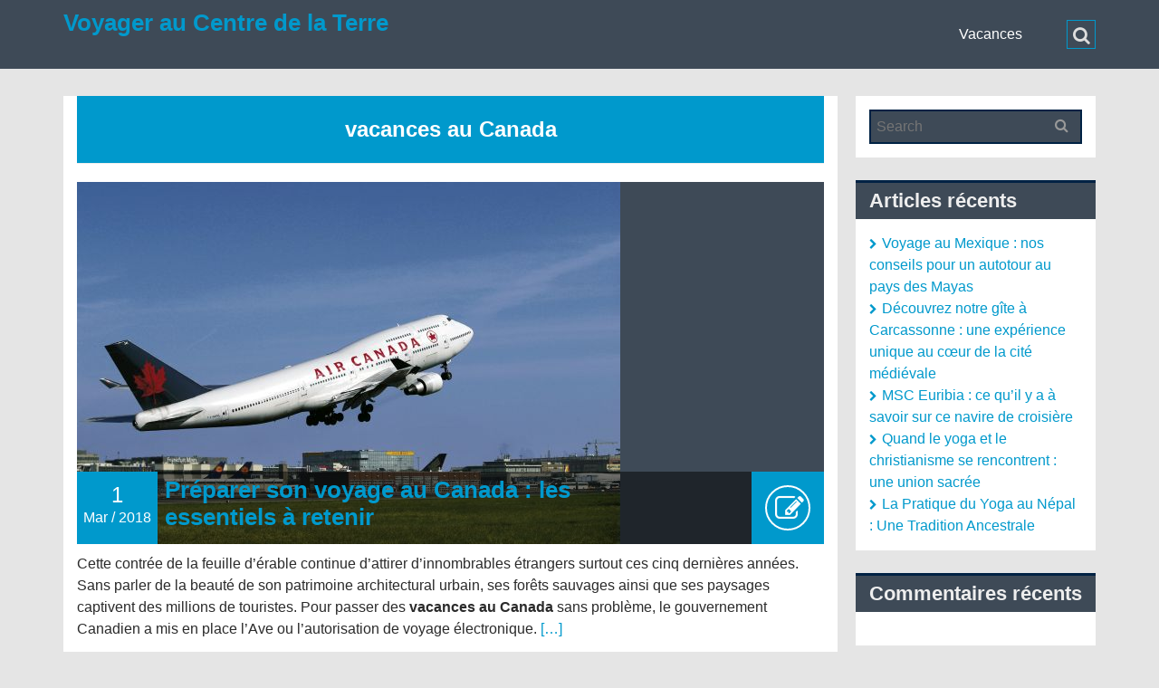

--- FILE ---
content_type: text/html; charset=UTF-8
request_url: https://www.voyageaucentredelaterre.fr/tag/vacances-au-canada/
body_size: 4668
content:
<!DOCTYPE html><html lang="fr-FR"><head><meta charset="UTF-8" /><meta name="viewport" content="width=device-width, initial-scale=1.0"><link rel="profile" href="http://gmpg.org/xfn/11"><link rel="pingback" href="https://www.voyageaucentredelaterre.fr/xmlrpc.php"> <!--[if lt IE 9]> %%SCRIPTb28e4c58be9b516bb21f23df32d8031d%%PHNjcmlwdCBzcmM9Imh0dHBzOi8vd3d3LnZveWFnZWF1Y2VudHJlZGVsYXRlcnJlLmZyL3dwLWNvbnRlbnQvdGhlbWVzL213LXNtYWxsL2pzL2h0bWw1LmpzIj48L3NjcmlwdD4=%%SCRIPT%% <![endif]--><meta name='robots' content='index, follow, max-image-preview:large, max-snippet:-1, max-video-preview:-1' /><link type="text/css" media="all" href="https://www.voyageaucentredelaterre.fr/wp-content/cache/wpsol-minification/css/wpsol_36b26cae60e4a6b53f871968f224f2af.css" rel="stylesheet" /><title>vacances au Canada Archives - Voyager au Centre de la Terre</title><link rel="canonical" href="https://www.voyageaucentredelaterre.fr/tag/vacances-au-canada/" /><meta property="og:locale" content="fr_FR" /><meta property="og:type" content="article" /><meta property="og:title" content="vacances au Canada Archives - Voyager au Centre de la Terre" /><meta property="og:url" content="https://www.voyageaucentredelaterre.fr/tag/vacances-au-canada/" /><meta property="og:site_name" content="Voyager au Centre de la Terre" /><meta name="twitter:card" content="summary_large_image" /> <script type="application/ld+json" class="yoast-schema-graph">{"@context":"https://schema.org","@graph":[{"@type":"CollectionPage","@id":"https://www.voyageaucentredelaterre.fr/tag/vacances-au-canada/","url":"https://www.voyageaucentredelaterre.fr/tag/vacances-au-canada/","name":"vacances au Canada Archives - Voyager au Centre de la Terre","isPartOf":{"@id":"https://www.voyageaucentredelaterre.fr/#website"},"primaryImageOfPage":{"@id":"https://www.voyageaucentredelaterre.fr/tag/vacances-au-canada/#primaryimage"},"image":{"@id":"https://www.voyageaucentredelaterre.fr/tag/vacances-au-canada/#primaryimage"},"thumbnailUrl":"https://www.voyageaucentredelaterre.fr/wp-content/uploads/2018/03/air-canada-voyage.jpg","breadcrumb":{"@id":"https://www.voyageaucentredelaterre.fr/tag/vacances-au-canada/#breadcrumb"},"inLanguage":"fr-FR"},{"@type":"ImageObject","inLanguage":"fr-FR","@id":"https://www.voyageaucentredelaterre.fr/tag/vacances-au-canada/#primaryimage","url":"https://www.voyageaucentredelaterre.fr/wp-content/uploads/2018/03/air-canada-voyage.jpg","contentUrl":"https://www.voyageaucentredelaterre.fr/wp-content/uploads/2018/03/air-canada-voyage.jpg","width":600,"height":400,"caption":"canada"},{"@type":"BreadcrumbList","@id":"https://www.voyageaucentredelaterre.fr/tag/vacances-au-canada/#breadcrumb","itemListElement":[{"@type":"ListItem","position":1,"name":"Accueil","item":"https://www.voyageaucentredelaterre.fr/"},{"@type":"ListItem","position":2,"name":"vacances au Canada"}]},{"@type":"WebSite","@id":"https://www.voyageaucentredelaterre.fr/#website","url":"https://www.voyageaucentredelaterre.fr/","name":"Voyager au Centre de la Terre","description":"Toutes les informations sur les voyages, le transport et les vacances !","potentialAction":[{"@type":"SearchAction","target":{"@type":"EntryPoint","urlTemplate":"https://www.voyageaucentredelaterre.fr/?s={search_term_string}"},"query-input":{"@type":"PropertyValueSpecification","valueRequired":true,"valueName":"search_term_string"}}],"inLanguage":"fr-FR"}]}</script> <link rel="alternate" type="application/rss+xml" title="Voyager au Centre de la Terre &raquo; Flux" href="https://www.voyageaucentredelaterre.fr/feed/" /><link rel="alternate" type="application/rss+xml" title="Voyager au Centre de la Terre &raquo; Flux des commentaires" href="https://www.voyageaucentredelaterre.fr/comments/feed/" /><link rel="alternate" type="application/rss+xml" title="Voyager au Centre de la Terre &raquo; Flux de l’étiquette vacances au Canada" href="https://www.voyageaucentredelaterre.fr/tag/vacances-au-canada/feed/" /> <script id="wpsolr-1">window.addEventListener("wpsolr", function(){wpsolr(1, "inline", null)});</script> <script id="wpsolr-2">window.addEventListener("wpsolr", function(){wpsolr(2, "url", "https://www.voyageaucentredelaterre.fr/wp-includes/js/jquery/jquery.min.js")});</script> <script id="wpsolr-3">window.addEventListener("wpsolr", function(){wpsolr(3, "url", "https://www.voyageaucentredelaterre.fr/wp-includes/js/jquery/jquery-migrate.min.js")});</script> <script id="wpsolr-4">window.addEventListener("wpsolr", function(){wpsolr(4, "url", "https://www.voyageaucentredelaterre.fr/wp-content/themes/mw-small/js/superfish.js")});</script> <link rel="https://api.w.org/" href="https://www.voyageaucentredelaterre.fr/wp-json/" /><link rel="alternate" title="JSON" type="application/json" href="https://www.voyageaucentredelaterre.fr/wp-json/wp/v2/tags/201" /><link rel="EditURI" type="application/rsd+xml" title="RSD" href="https://www.voyageaucentredelaterre.fr/xmlrpc.php?rsd" /><meta name="generator" content="WordPress 6.8.3" /> <script type="text/javascript" src="https://www.voyageaucentredelaterre.fr/wp-content/cache/wpsol-minification/js/wpsol_f9d84beddb56ed95a57a1da75d48c417.js"></script></head><body class="archive tag tag-vacances-au-canada tag-201 wp-theme-mw-small"><div class="mw-go-top"><i class="fa fa-angle-up fa-2x"></i></div><div id="page" class="hfeed site"><header id="masthead" class="site-header" role="banner"><div class="header-main container"><h1 class="site-title"> <a href="https://www.voyageaucentredelaterre.fr/" rel="home">Voyager au Centre de la Terre</a></h1> <button type="button" data-target="#navbarCollapse" data-toggle="collapse" class="navbar-toggle"> <i class="fa fa-bars"></i> </button><div class="top-icon"> <a href="#"><i class="fa fa-search"></i></a></div><div id="navbarCollapse" class="collapse navbar-collapse"><nav id="primary-navigation" class="primary-navigation" role="navigation"><div class="menu-menu-principal-container"><ul id="menu-menu-principal" class="sf-menu nav navbar-nav"><li id="menu-item-15" class="menu-item menu-item-type-taxonomy menu-item-object-category menu-item-15"><a href="https://www.voyageaucentredelaterre.fr/category/vacances/">Vacances</a></li></ul></div></nav></div><div id="search-container" class="search-box-wrapper h0"><div class="search-box"><form role="search" method="get" class="searchform" action="https://www.voyageaucentredelaterre.fr/"> <label> <input type="text" class="search-field" placeholder="Search" value="" name="s"> </label> <button class="searchsubmit" type="submit"><i class="fa fa-search"></i></button></form></div></div></div></header><div id="mw_full" class="container "><section id="primary" class="container content-area col-lg-9 col-md-9 col-sm-8"><div id="content" class="site-content" role="main"><header class="page-header"><h2 class="page-title"> vacances au Canada</h2></header><article id="post-637" class="post-637 post type-post status-publish format-standard has-post-thumbnail hentry category-vacances tag-demande-ave tag-gaspesie tag-vacances-au-canada"><header class="entry-header"><img width="600" height="400" src="https://www.voyageaucentredelaterre.fr/wp-content/uploads/2018/03/air-canada-voyage-600x400.jpg" class="attachment-blog_img size-blog_img wp-post-image" alt="canada" decoding="async" fetchpriority="high" srcset="https://www.voyageaucentredelaterre.fr/wp-content/uploads/2018/03/air-canada-voyage.jpg 600w, https://www.voyageaucentredelaterre.fr/wp-content/uploads/2018/03/air-canada-voyage-300x200.jpg 300w" sizes="(max-width: 600px) 100vw, 600px" /><div class="mw_title"><div class="entry-time"> <span class="day">1</span> <span class="month">Mar</span> / <span class="year">2018</span></div><h1 class="entry-title col-lg-8 col-sm-6 col-xs-7"><a href="https://www.voyageaucentredelaterre.fr/preparer-voyage-canada-essentiels-a-retenir/" rel="bookmark">Préparer son voyage au Canada : les essentiels à retenir</a></h1><div class="post-icon"><span><i class="fa fa-2x fa-pencil-square-o"></i></span></div></div></header><div class="entry-content clearfix"><p style="font-weight: 400">Cette contrée de la feuille d’érable continue d’attirer d’innombrables étrangers surtout ces cinq dernières années. Sans parler de la beauté de son patrimoine architectural urbain, ses forêts sauvages ainsi que ses paysages captivent des millions de touristes. Pour passer des <strong>vacances au Canada </strong>sans problème, le gouvernement Canadien a mis en place l’Ave ou l’autorisation de voyage électronique. <a href="https://www.voyageaucentredelaterre.fr/preparer-voyage-canada-essentiels-a-retenir/#more-637" class="more-link">[&#8230;]</a></p></div><footer class="entry-meta"> <span class="author-link fa fa-user"></span><a href="https://www.voyageaucentredelaterre.fr/author/maxance/" title="Articles par maxance" rel="author">maxance</a> <span class="cat-link fa  fa-folder-open"></span><a href="https://www.voyageaucentredelaterre.fr/category/vacances/" rel="category tag">Vacances</a> <span class="tag-link fa fa-tags"></span><a href="https://www.voyageaucentredelaterre.fr/tag/demande-ave/" rel="tag">demande AVE</a>, <a href="https://www.voyageaucentredelaterre.fr/tag/gaspesie/" rel="tag">Gaspésie</a>, <a href="https://www.voyageaucentredelaterre.fr/tag/vacances-au-canada/" rel="tag">vacances au Canada</a> <span class="comments-link fa fa-comments"></span><a href="https://www.voyageaucentredelaterre.fr/preparer-voyage-canada-essentiels-a-retenir/#respond" class="comments-link" >0</a> <a class="more-link" href="https://www.voyageaucentredelaterre.fr/preparer-voyage-canada-essentiels-a-retenir/" title="Préparer son voyage au Canada : les essentiels à retenir">Read more<span> &rarr;</span></a></footer></article></nav></div></section><section id="secondary" class="widget-area col-lg-3 col-md-3 col-sm-4" role="complementary"><aside id="search-2" class="widget widget_search"><form role="search" method="get" class="searchform" action="https://www.voyageaucentredelaterre.fr/"> <label> <input type="text" class="search-field" placeholder="Search" value="" name="s"> </label> <button class="searchsubmit" type="submit"><i class="fa fa-search"></i></button></form></aside><aside id="recent-posts-2" class="widget widget_recent_entries"><h3 class="widget-title">Articles récents</h3><ul><li> <a href="https://www.voyageaucentredelaterre.fr/voyage-au-mexique-nos-conseils-pour-un-autotour-au-pays-des-mayas/">Voyage au Mexique : nos conseils pour un autotour au pays des Mayas</a></li><li> <a href="https://www.voyageaucentredelaterre.fr/decouvrez-notre-gite-a-carcassonne-une-experience-unique-au-coeur-de-la-cite-medievale/">Découvrez notre gîte à Carcassonne : une expérience unique au cœur de la cité médiévale</a></li><li> <a href="https://www.voyageaucentredelaterre.fr/msc-euribia-ce-quil-y-a-a-savoir-sur-ce-navire-de-croisiere/">MSC Euribia : ce qu’il y a à savoir sur ce navire de croisière</a></li><li> <a href="https://www.voyageaucentredelaterre.fr/quand-le-yoga-et-le-christianisme-se-rencontrent-une-union-sacree/">Quand le yoga et le christianisme se rencontrent : une union sacrée</a></li><li> <a href="https://www.voyageaucentredelaterre.fr/la-pratique-du-yoga-au-nepal-une-tradition-ancestrale/">La Pratique du Yoga au Népal : Une Tradition Ancestrale</a></li></ul></aside><aside id="recent-comments-2" class="widget widget_recent_comments"><h3 class="widget-title">Commentaires récents</h3><ul id="recentcomments"></ul></aside><aside id="archives-2" class="widget widget_archive"><h3 class="widget-title">Archives</h3><ul><li><a href='https://www.voyageaucentredelaterre.fr/2025/02/'>février 2025</a></li><li><a href='https://www.voyageaucentredelaterre.fr/2025/01/'>janvier 2025</a></li><li><a href='https://www.voyageaucentredelaterre.fr/2023/12/'>décembre 2023</a></li><li><a href='https://www.voyageaucentredelaterre.fr/2023/10/'>octobre 2023</a></li><li><a href='https://www.voyageaucentredelaterre.fr/2023/09/'>septembre 2023</a></li><li><a href='https://www.voyageaucentredelaterre.fr/2023/04/'>avril 2023</a></li><li><a href='https://www.voyageaucentredelaterre.fr/2022/12/'>décembre 2022</a></li><li><a href='https://www.voyageaucentredelaterre.fr/2022/11/'>novembre 2022</a></li><li><a href='https://www.voyageaucentredelaterre.fr/2022/08/'>août 2022</a></li><li><a href='https://www.voyageaucentredelaterre.fr/2021/11/'>novembre 2021</a></li><li><a href='https://www.voyageaucentredelaterre.fr/2021/06/'>juin 2021</a></li><li><a href='https://www.voyageaucentredelaterre.fr/2021/02/'>février 2021</a></li><li><a href='https://www.voyageaucentredelaterre.fr/2019/12/'>décembre 2019</a></li><li><a href='https://www.voyageaucentredelaterre.fr/2019/11/'>novembre 2019</a></li><li><a href='https://www.voyageaucentredelaterre.fr/2019/10/'>octobre 2019</a></li><li><a href='https://www.voyageaucentredelaterre.fr/2019/09/'>septembre 2019</a></li><li><a href='https://www.voyageaucentredelaterre.fr/2019/08/'>août 2019</a></li><li><a href='https://www.voyageaucentredelaterre.fr/2019/07/'>juillet 2019</a></li><li><a href='https://www.voyageaucentredelaterre.fr/2019/05/'>mai 2019</a></li><li><a href='https://www.voyageaucentredelaterre.fr/2018/10/'>octobre 2018</a></li><li><a href='https://www.voyageaucentredelaterre.fr/2018/07/'>juillet 2018</a></li><li><a href='https://www.voyageaucentredelaterre.fr/2018/06/'>juin 2018</a></li><li><a href='https://www.voyageaucentredelaterre.fr/2018/05/'>mai 2018</a></li><li><a href='https://www.voyageaucentredelaterre.fr/2018/04/'>avril 2018</a></li><li><a href='https://www.voyageaucentredelaterre.fr/2018/03/'>mars 2018</a></li><li><a href='https://www.voyageaucentredelaterre.fr/2018/02/'>février 2018</a></li><li><a href='https://www.voyageaucentredelaterre.fr/2018/01/'>janvier 2018</a></li><li><a href='https://www.voyageaucentredelaterre.fr/2017/11/'>novembre 2017</a></li><li><a href='https://www.voyageaucentredelaterre.fr/2017/10/'>octobre 2017</a></li><li><a href='https://www.voyageaucentredelaterre.fr/2017/09/'>septembre 2017</a></li><li><a href='https://www.voyageaucentredelaterre.fr/2017/08/'>août 2017</a></li><li><a href='https://www.voyageaucentredelaterre.fr/2017/07/'>juillet 2017</a></li><li><a href='https://www.voyageaucentredelaterre.fr/2017/06/'>juin 2017</a></li><li><a href='https://www.voyageaucentredelaterre.fr/2017/05/'>mai 2017</a></li><li><a href='https://www.voyageaucentredelaterre.fr/2017/04/'>avril 2017</a></li><li><a href='https://www.voyageaucentredelaterre.fr/2017/03/'>mars 2017</a></li><li><a href='https://www.voyageaucentredelaterre.fr/2017/02/'>février 2017</a></li><li><a href='https://www.voyageaucentredelaterre.fr/2016/11/'>novembre 2016</a></li><li><a href='https://www.voyageaucentredelaterre.fr/2016/10/'>octobre 2016</a></li><li><a href='https://www.voyageaucentredelaterre.fr/2016/09/'>septembre 2016</a></li><li><a href='https://www.voyageaucentredelaterre.fr/2016/07/'>juillet 2016</a></li><li><a href='https://www.voyageaucentredelaterre.fr/2016/05/'>mai 2016</a></li><li><a href='https://www.voyageaucentredelaterre.fr/2016/04/'>avril 2016</a></li><li><a href='https://www.voyageaucentredelaterre.fr/2016/03/'>mars 2016</a></li><li><a href='https://www.voyageaucentredelaterre.fr/2015/01/'>janvier 2015</a></li></ul></aside><aside id="categories-2" class="widget widget_categories"><h3 class="widget-title">Catégories</h3><ul><li class="cat-item cat-item-8"><a href="https://www.voyageaucentredelaterre.fr/category/a-la-une/">A la Une</a></li><li class="cat-item cat-item-79"><a href="https://www.voyageaucentredelaterre.fr/category/cuisine/">cuisine</a></li><li class="cat-item cat-item-86"><a href="https://www.voyageaucentredelaterre.fr/category/culture/">culture</a></li><li class="cat-item cat-item-70"><a href="https://www.voyageaucentredelaterre.fr/category/decouverte/">découverte</a></li><li class="cat-item cat-item-69"><a href="https://www.voyageaucentredelaterre.fr/category/divertissement/">divertissement</a></li><li class="cat-item cat-item-136"><a href="https://www.voyageaucentredelaterre.fr/category/entreprise/">Entreprise</a></li><li class="cat-item cat-item-96"><a href="https://www.voyageaucentredelaterre.fr/category/etudes-a-letranger/">études à l&#039;étranger</a></li><li class="cat-item cat-item-1"><a href="https://www.voyageaucentredelaterre.fr/category/non-classe/">Non classé</a></li><li class="cat-item cat-item-59"><a href="https://www.voyageaucentredelaterre.fr/category/sport-de-combat/">Sport de combat</a></li><li class="cat-item cat-item-2"><a href="https://www.voyageaucentredelaterre.fr/category/transports/">Transports</a></li><li class="cat-item cat-item-6"><a href="https://www.voyageaucentredelaterre.fr/category/vacances/">Vacances</a></li><li class="cat-item cat-item-234"><a href="https://www.voyageaucentredelaterre.fr/category/vie-pratique/">vie pratique</a></li></ul></aside><aside id="meta-2" class="widget widget_meta"><h3 class="widget-title">Méta</h3><ul><li><a rel="nofollow" href="https://www.voyageaucentredelaterre.fr/wp-login.php">Connexion</a></li><li><a href="https://www.voyageaucentredelaterre.fr/feed/">Flux des publications</a></li><li><a href="https://www.voyageaucentredelaterre.fr/comments/feed/">Flux des commentaires</a></li><li><a href="https://fr.wordpress.org/">Site de WordPress-FR</a></li></ul></aside></section></div><footer id="colophon" role="contentinfo"><div class="footer-widget-instagram"></div><div class="clearfix"></div><div class="footer-widget"><div class="container"><div class="row"><div class="col-lg-4 col-md-4 col-sm-4"></div><div class="col-lg-4 col-md-4 col-sm-4"></div><div class="col-lg-4 col-md-4 col-sm-4"></div></div></div></div><div class="footer_info"><div class="container"><div class="row"><div class="f_left col-lg-6 col-md-6 col-sm-6"> Copyright &copy; 2025 <a href="https://www.voyageaucentredelaterre.fr/" title="Voyager au Centre de la Terre">Voyager au Centre de la Terre</a>. All Rights Reserved.</div><div class="f_right col-lg-6 col-md-6 col-sm-6"> Proudly powered by <a href="http://wordpress.org/" rel="generator" target="_blank">WordPress</a> MW Small Theme by <a target="_blank" href="http://www.mwthemes.net" rel="designer">MW Themes</a></div></div></div></div></footer></div> <script type="speculationrules">{"prefetch":[{"source":"document","where":{"and":[{"href_matches":"\/*"},{"not":{"href_matches":["\/wp-*.php","\/wp-admin\/*","\/wp-content\/uploads\/*","\/wp-content\/*","\/wp-content\/plugins\/*","\/wp-content\/themes\/mw-small\/*","\/*\\?(.+)"]}},{"not":{"selector_matches":"a[rel~=\"nofollow\"]"}},{"not":{"selector_matches":".no-prefetch, .no-prefetch a"}}]},"eagerness":"conservative"}]}</script> <script id="wpsolr-6">window.addEventListener("wpsolr", function(){wpsolr(6, "url", "https://www.voyageaucentredelaterre.fr/wp-content/themes/mw-small/js/jquery.flexslider.js")});</script> <script id="wpsolr-7">window.addEventListener("wpsolr", function(){wpsolr(7, "url", "https://www.voyageaucentredelaterre.fr/wp-content/themes/mw-small/js/bootstrap.min.js")});</script> <script id="wpsolr-8">window.addEventListener("wpsolr", function(){wpsolr(8, "url", "https://www.voyageaucentredelaterre.fr/wp-content/themes/mw-small/js/script.js")});</script> </body></html>